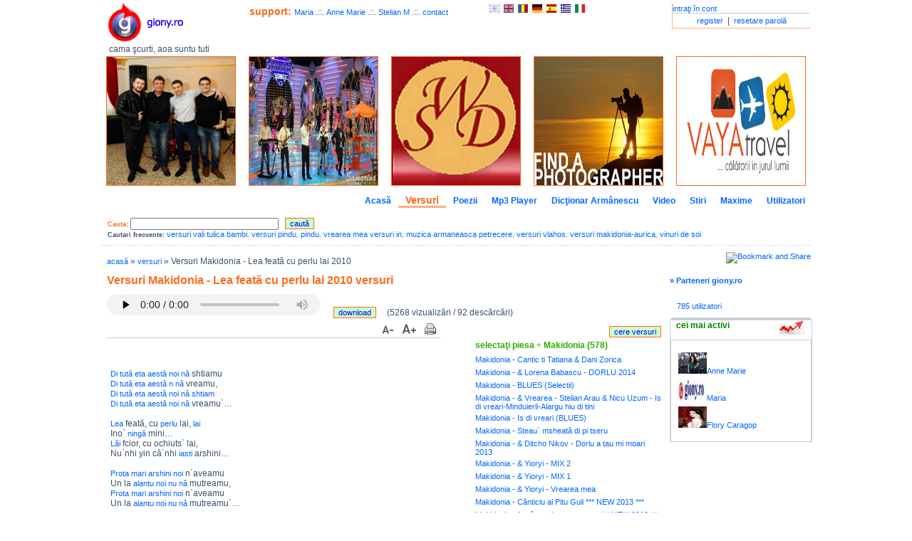

--- FILE ---
content_type: text/html; charset=UTF-8
request_url: https://giony.ro/versuri-p/versuri-makidonia---lea-feat--cu-perlu-lai-2010-/2153
body_size: 8729
content:
<!DOCTYPE html PUBLIC "-//W3C//DTD XHTML 1.0 Transitional//EN" "http://www.w3.org/TR/xhtml1/DTD/xhtml1-transitional.dtd"><html xmlns="http://www.w3.org/1999/xhtml">
<head>
    <title>Versuri Makidonia - Lea feată cu perlu lai 2010  .::. giony.ro</title>    <meta http-equiv="Content-Type" content="text/html;charset=utf-8" />
<meta name="description" content="Versuri Makidonia - Lea feată cu perlu lai 2010 ,ascultă şi downloadează muzică armâneascâ" />
<meta name="keywords" content="Versuri Makidonia - Lea feată cu perlu lai 2010 ,mp3 download,download muzică,muzică armâneascâ,ascultă muzică" />
<meta name="abstract" content="Versuri Makidonia - Lea feată cu perlu lai 2010 " />    <link href="https://giony.ro/style/style.css" media="all" rel="stylesheet" type="text/css" />        <script type="text/javascript" src="https://giony.ro/script/script.js"></script>
<script type="text/javascript" src="https://giony.ro/script/jquery.autocomplete.js"></script>
<script type="text/javascript" src="https://giony.ro/script/jquery_init.js"></script>    
<meta name="viewport" content="width=device-width, initial-scale=1.0, maximum-scale=1.0">

<meta name="Author" content="Ion Maliu, http://giony.ro" /> 
<meta http-equiv="Content-Language" content="ro" /> 
<meta name="revisit-after" content="15 days" /> 
<meta name="robots" content="index,follow" /> 
<meta name="rating" content="General" /> 
<meta name="verify-v1" content="tdIgHrdIL8SMV91Hn8MxFyTBcNp2rJTiL4WjeUG4HkA=" /> 
<meta name="distribution" content="Global" /> 
<meta name="copyright" content="(c) 2008-2019 Ion Maliu http://giony.ro" /> 
<link rel="shortcut icon" href="https://giony.ro/images/favicon.ico" type="image/x-icon" /> 
<link rel="icon" href="https://giony.ro/images/favicon.ico" type="image/x-icon" /> 
<link href="https://fonts.googleapis.com/icon?family=Material+Icons" rel="stylesheet">
<!--<link rel="stylesheet" type="text/css" href="https://www.oblio.eu/skins/css/bootstrap.min.css" media="all" />
<script type="text/javascript" src="https://www.oblio.eu/skins/js/bootstrap.js"></script>
-->
<!-- Load Facebook SDK for JavaScript -->
  <div id="fb-root"></div>
  <script>(function(d, s, id) {
    var js, fjs = d.getElementsByTagName(s)[0];
    if (d.getElementById(id)) return;
    js = d.createElement(s); js.id = id;
    js.src = "https://connect.facebook.net/en_US/sdk.js#xfbml=1&version=v3.0";
    fjs.parentNode.insertBefore(js, fjs);
  }(document, 'script', 'facebook-jssdk'));</script>

</head>
<body style="
">
<div id="wrapper">
<div> <div class="topFrame opac"><div class="topLeft"><a href="https://giony.ro/" target="_self" title="giony.ro logo" class="logo"><img src="https://giony.ro/images/logo.png" alt="giony.ro" title="giony.ro logo" style="margin-left: 10px;" /></a><div style="font-size: 12px;margin-left: 10px;clear:both;">cama şcurti, aoa suntu tuti</div><a onclick="window.print();" class="print"><b>print</b></a></div><div class="topRight"><div class="login"><a href="https://giony.ro/login" target="_self" title="intraţi în cont">intraţi în cont</a><div class="links"><a href="https://giony.ro/users/register" target="_self" title="register">register</a> | <a href="https://giony.ro/users/password-forget" target="_self" title="resetare parolă">resetare parolă</a></div></div><div class="login-mobile"><span class="material-icons icon-yellow">&#xE853;</span> <div class="dropdown username-menu"><ul class="dropdown-menu dropdown-menu-right"><li class="user-status">sdfsd</li></ul></div></div></div> <div class="topMiddle"><div><b style='font-size:14px;font-weight:bold;color:#F96B1D;'>support: </b><a href="https://giony.ro/user-p/maria--/23" target="_self">Maria  </a> .::. <a href="https://giony.ro/user-p/anne-marie--/79" target="_self">Anne Marie  </a> .::. <a href="https://giony.ro/user-p/stelian--m/14" target="_self">Stelian  M</a> .::. <a href="https://giony.ro/user-p/giony--/1" target="_self" title="contact">contact</a><span class="lang"><a href="https://giony.ro/language/ar" target="_self"><img src="https://giony.ro/images/ar.png" alt="ar" title="aromână" /></a><a href="https://giony.ro/language/en" target="_self"><img src="https://giony.ro/images/en.gif" alt="en" title="engleză" /></a><a href="https://giony.ro/language/ro" target="_self"><img src="https://giony.ro/images/ro.gif" alt="ro" title="română" /></a><a href="https://giony.ro/language/de" target="_self"><img src="https://giony.ro/images/de.jpg" alt="de" title="germană" /></a><a href="https://giony.ro/language/es" target="_self"><img src="https://giony.ro/images/es.jpg" alt="es" title="spaniolă" /></a><a href="https://giony.ro/language/gr" target="_self"><img src="https://giony.ro/images/gr.jpg" alt="gr" title="greacă" /></a><a href="https://giony.ro/language/it" target="_self"><img src="https://giony.ro/images/it.jpg" alt="it" title="italiană" /></a></span></div><div class="special_image"><br /><br /></div>
</div>
</div>
<div class="top_banners"><a href="https://giony.ro/pub/index/id/37" target="_blank" rel="nofollow"><img src="https://giony.ro/pub/pilistera/1.jpg" alt="Pilistera" title="Pilistera" width="180" height="180"  /></a><a href="https://giony.ro/pub/index/id/9" target="_blank" rel="nofollow"><img src="https://giony.ro/pub/samarina/samarina1.jpg" alt="samarina music" title="samarina music" width="180" height="180"  /></a><a href="https://giony.ro/pub/index/id/31" target="_blank" rel="nofollow"><img src="https://giony.ro/pub/swebdesign/download.png" alt="web design" title="web design" width="180" height="180"  /></a><a href="https://giony.ro/pub/index/id/34" target="_blank" rel="nofollow"><img src="https://giony.ro/pub/costa/1.jpg" alt="professional photographer" title="professional photographer" width="180" height="180"  /></a><a href="https://giony.ro/pub/index/id/32" target="_blank" ><img src="https://giony.ro/pub/vaya/vaya_1.png" alt="" title="" width="180" height="180"  /></a></div></div>
<div class="menu"><a href="https://giony.ro/index" class="inactiveTab" target="_self" title="Acasă">Acasă</a><a href="https://giony.ro/versuri" class="activeTab" target="_self" title="Versuri">Versuri</a><a href="https://giony.ro/poezii" class="inactiveTab" target="_self" title="Poezii">Poezii</a><a href="https://giony.ro/playlists" class="inactiveTab" target="_self" title="Mp3 Player">Mp3 Player</a><a href="https://giony.ro/dictionar" class="inactiveTab" target="_self" title="Dicţionar Armânescu">Dicţionar Armânescu</a><a href="https://giony.ro/video" class="inactiveTab" target="_self" title="Video">Video</a><a href="https://giony.ro/news" class="inactiveTab" target="_self" title="Stiri">Stiri</a><a href="https://giony.ro/maxime" class="inactiveTab" target="_self" title="Maxime">Maxime</a><a href="https://giony.ro/users" class="inactiveTab" target="_self" title="Utilizatori">Utilizatori</a></div>
<div class="quickNav opac"><form action="https://giony.ro/search" method="post"><span class="h1style">Cauta:</span> <input type="text" name="search" id="search" class="comm_t" maxlength="100" style="width:200px" /> &nbsp; <input type="submit" class="inputgr" value="caută" /></form><div class='freq_searches'><b>Cautari frecvente:</b>  <a href="https://giony.ro/search/index/search/versuri+vali+tulica+bambi" target="_self" title="versuri vali tulica bambi">versuri vali tulica bambi</a>, <a href="https://giony.ro/search/index/search/versuri+pindu" target="_self" title="versuri pindu">versuri pindu</a>, <a href="https://giony.ro/search/index/search/pindu" target="_self" title="pindu">pindu</a>, <a href="https://giony.ro/search/index/search/vrearea+mea+versuri+in" target="_self" title="vrearea mea versuri in">vrearea mea versuri in</a>, <a href="https://giony.ro/search/index/search/muzica+armaneasca+petrecere" target="_self" title="muzica armaneasca petrecere">muzica armaneasca petrecere</a>, <a href="https://giony.ro/search/index/search/versuri+vlahos" target="_self" title="versuri vlahos">versuri vlahos</a>, <a href="https://giony.ro/search/index/search/versuri+makidonia-aurica" target="_self" title="versuri makidonia-aurica">versuri makidonia-aurica</a>, <a href="https://giony.ro/vinuri-de-soi" target="_self" title="vinuri de soi">vinuri de soi</a></div></div>  <div class="content opac">
  <div class="left">
  <div class="padd20">
      <div class="breadcrumbs">
<a href="/">acasă</a> &raquo; <a href="/versuri">versuri</a> &raquo; Versuri Makidonia - Lea feată cu perlu lai 2010 </div>
  <h1>Versuri Makidonia - Lea feată cu perlu lai 2010  versuri <div class="fb-like" data-href="/versuri-p/versuri-makidonia---lea-feat--cu-perlu-lai-2010-/2153" data-layout="button_count" data-action="like" data-show-faces="false"></div></h1>
	<div class="lyrics">
<audio controls autoplay loop style='height:30px;'><source src="http://giony.go.ro:8081/gionyro_mp3s/12---lea-feata-cu-perlu-lai_373_versuri.mp3" type="audio/mpeg">
Your browser does not support the audio element.
</audio>
<span class='dw_and_views'><input type="button" onclick="location.href='https://giony.ro/increment/piesa/id/2153';" value="download" class="inputgr" />(5268 vizualizări / 92 descărcări)</span></div>
<div class="leftLyrics">
<div class="facility"><img src="https://giony.ro/images/font_smaller.gif" alt="micşorează font text" title="micşorează font text" onclick="changeFontSize('-2');" /><img src="https://giony.ro/images/font_larger.gif" alt="măreşte font text" title="măreşte font text" onclick="changeFontSize('2');" /><a href="/versuri-p/versuri-makidonia---lea-feat--cu-perlu-lai-2010-/2153/print" target="_blank" rel="nofollow"><img src="https://giony.ro/images/print.gif" alt="print" title="printează"/></a></div><div id="textFontSize">
   <div class="lyricsAr";
 style="width: 100%;"><br/><br/><a href="https://giony.ro/dictionar-p/di/6556">Di</a> <a href="https://giony.ro/dictionar-p/tut-/23782">tutâ</a> <a href="https://giony.ro/dictionar-p/eta/370">eta</a> <a href="https://giony.ro/dictionar-p/aest-/23925">aestâ</a> <a href="https://giony.ro/dictionar-p/noi/13003">noi</a> <a href="https://giony.ro/dictionar-p/n-/11628">nâ</a> shtiamu <br/><a href="https://giony.ro/dictionar-p/di/6556">Di</a> <a href="https://giony.ro/dictionar-p/tut-/23782">tutâ</a> <a href="https://giony.ro/dictionar-p/eta/370">eta</a> <a href="https://giony.ro/dictionar-p/aest-/23925">aestâ</a> <a href="https://giony.ro/dictionar-p/n/11627">n</a> <a href="https://giony.ro/dictionar-p/n-/11628">nâ</a> vreamu, <br/><a href="https://giony.ro/dictionar-p/di/6556">Di</a> <a href="https://giony.ro/dictionar-p/tut-/23782">tutâ</a> <a href="https://giony.ro/dictionar-p/eta/370">eta</a> <a href="https://giony.ro/dictionar-p/aest-/23925">aestâ</a> <a href="https://giony.ro/dictionar-p/noi/13003">noi</a> <a href="https://giony.ro/dictionar-p/n-/11628">nâ</a> <a href="https://giony.ro/dictionar-p/shtiam/23813">shtiam</a> <br/><a href="https://giony.ro/dictionar-p/di/6556">Di</a> <a href="https://giony.ro/dictionar-p/tut-/23782">tutâ</a> <a href="https://giony.ro/dictionar-p/eta/370">eta</a> <a href="https://giony.ro/dictionar-p/aest-/23925">aestâ</a> <a href="https://giony.ro/dictionar-p/noi/13003">noi</a> <a href="https://giony.ro/dictionar-p/n-/11628">nâ</a> vreamu`… <br/><br/><a href="https://giony.ro/dictionar-p/lea/11083">Lea</a> feată, cu <a href="https://giony.ro/dictionar-p/perlu/23777">perlu</a> lai, <a href="https://giony.ro/dictionar-p/lai/51">lai</a> <br/>Ino` <a href="https://giony.ro/dictionar-p/ning-/12652">ningâ</a> mini… <br/><a href="https://giony.ro/dictionar-p/l-i/51">Lăi</a> fcior, cu ochiuts` lai, <br/>Nu`nhi yin câ`nhi <a href="https://giony.ro/dictionar-p/iasti/23791">iasti</a> arshini… <br/><br/><a href="https://giony.ro/dictionar-p/prota/99">Prota</a> <a href="https://giony.ro/dictionar-p/mari/22435">mari</a> <a href="https://giony.ro/dictionar-p/arshini/371">arshini</a> <a href="https://giony.ro/dictionar-p/noi/13003">noi</a> n`aveamu <br/>Un la <a href="https://giony.ro/dictionar-p/alantu/1047">alantu</a> <a href="https://giony.ro/dictionar-p/noi/13003">noi</a> <a href="https://giony.ro/dictionar-p/nu/13227">nu</a> <a href="https://giony.ro/dictionar-p/n-/11628">nâ</a> mutreamu, <br/><a href="https://giony.ro/dictionar-p/prota/99">Prota</a> <a href="https://giony.ro/dictionar-p/mari/22435">mari</a> <a href="https://giony.ro/dictionar-p/arshini/371">arshini</a> <a href="https://giony.ro/dictionar-p/noi/13003">noi</a> n`aveamu <br/>Un la <a href="https://giony.ro/dictionar-p/alantu/1047">alantu</a> <a href="https://giony.ro/dictionar-p/noi/13003">noi</a> <a href="https://giony.ro/dictionar-p/nu/13227">nu</a> <a href="https://giony.ro/dictionar-p/n-/11628">nâ</a> mutreamu`… <br/><br/><a href="https://giony.ro/dictionar-p/lea/11083">Lea</a> feată, cu <a href="https://giony.ro/dictionar-p/perlu/23777">perlu</a> lai, <a href="https://giony.ro/dictionar-p/lai/51">lai</a> <br/>Ino` <a href="https://giony.ro/dictionar-p/ning-/12652">ningâ</a> mini… <br/><a href="https://giony.ro/dictionar-p/l-i/51">Lăi</a> fcior, cu ochiuts` lai, <br/>Nu`nhi yin câ`nhi <a href="https://giony.ro/dictionar-p/iasti/23791">iasti</a> arshini… <br/><br/>Mi ciudusescu d`iu <a href="https://giony.ro/dictionar-p/ai/968">ai</a> <a href="https://giony.ro/dictionar-p/ahtari/260">ahtari</a> nhiatâ, <br/>Ditu` armânami <a href="https://giony.ro/dictionar-p/tini/19174">tini</a> <a href="https://giony.ro/dictionar-p/hii/23773">hii</a> ma`msheatâ ! <br/>Mi ciudusescu d`iu <a href="https://giony.ro/dictionar-p/ai/968">ai</a> <a href="https://giony.ro/dictionar-p/ahtari/260">ahtari</a> nhiatâ, <br/>Ditu` armânami <a href="https://giony.ro/dictionar-p/tini/19174">tini</a> <a href="https://giony.ro/dictionar-p/hii/23773">hii</a> ma`msheatâ ! <br/><br/><a href="https://giony.ro/dictionar-p/lea/11083">Lea</a> feată, cu <a href="https://giony.ro/dictionar-p/perlu/23777">perlu</a> lai, <a href="https://giony.ro/dictionar-p/lai/51">lai</a> <br/>Ino` <a href="https://giony.ro/dictionar-p/ning-/12652">ningâ</a> mini… <br/><a href="https://giony.ro/dictionar-p/l-i/51">Lăi</a> fcior, cu ochiuts` lai, <br/>Nu`nhi yin câ`nhi <a href="https://giony.ro/dictionar-p/iasti/23791">iasti</a> arshini… <br/><br/><a href="https://giony.ro/dictionar-p/di/6556">Di</a> <a href="https://giony.ro/dictionar-p/tut-/23782">tutâ</a> <a href="https://giony.ro/dictionar-p/eta/370">eta</a> <a href="https://giony.ro/dictionar-p/aest-/23925">aestâ</a> <a href="https://giony.ro/dictionar-p/noi/13003">noi</a> <a href="https://giony.ro/dictionar-p/n-/11628">nâ</a> shtiamu <br/><a href="https://giony.ro/dictionar-p/di/6556">Di</a> <a href="https://giony.ro/dictionar-p/tut-/23782">tutâ</a> <a href="https://giony.ro/dictionar-p/eta/370">eta</a> <a href="https://giony.ro/dictionar-p/aest-/23925">aestâ</a> <a href="https://giony.ro/dictionar-p/n/11627">n</a> <a href="https://giony.ro/dictionar-p/n-/11628">nâ</a> vreamu, <br/><a href="https://giony.ro/dictionar-p/di/6556">Di</a> <a href="https://giony.ro/dictionar-p/tut-/23782">tutâ</a> <a href="https://giony.ro/dictionar-p/eta/370">eta</a> <a href="https://giony.ro/dictionar-p/aest-/23925">aestâ</a> <a href="https://giony.ro/dictionar-p/noi/13003">noi</a> <a href="https://giony.ro/dictionar-p/n-/11628">nâ</a> <a href="https://giony.ro/dictionar-p/shtiam/23813">shtiam</a> <br/><a href="https://giony.ro/dictionar-p/di/6556">Di</a> <a href="https://giony.ro/dictionar-p/tut-/23782">tutâ</a> <a href="https://giony.ro/dictionar-p/eta/370">eta</a> <a href="https://giony.ro/dictionar-p/aest-/23925">aestâ</a> <a href="https://giony.ro/dictionar-p/noi/13003">noi</a> <a href="https://giony.ro/dictionar-p/n-/11628">nâ</a> vreamu`… <br/><br/><a href="https://giony.ro/dictionar-p/lea/11083">Lea</a> feată, cu <a href="https://giony.ro/dictionar-p/perlu/23777">perlu</a> lai, <a href="https://giony.ro/dictionar-p/lai/51">lai</a> <br/>Ino` <a href="https://giony.ro/dictionar-p/ning-/12652">ningâ</a> mini… <br/><a href="https://giony.ro/dictionar-p/l-i/51">Lăi</a> fcior, cu ochiuts` lai, <br/>Nu`nhi yin câ`nhi <a href="https://giony.ro/dictionar-p/iasti/23791">iasti</a> arshini… <br/><br/></div></div>

<h3 style="clear: both;padding: 10px 10px;">zboarã ngrãpsiti di 
<a href="https://giony.ro/user-p/anne-marie--/79" target="_self">Anne Marie  </a> <a href="https://giony.ro/image/process/path/79_logo_7086185_makidonia-test.jpg" target="_self" title="79_logo_7086185_makidonia-test.jpg" rel="imagebox-bw"><img src="https://giony.ro/image/resize/path/79_logo_7086185_makidonia-test.jpg" alt="logo" /></a></h3><div class="dreapta">la 29 mai 2010 23:19:44</div><div class="tag"><b>Tags:</b>  <a href="https://giony.ro/search/index/search/costin+caraulani" target="_self" title="costin caraulani">costin caraulani</a>, <a href="https://giony.ro/search/index/search/makidonia" target="_self" title="makidonia">makidonia</a>, <a href="https://giony.ro/search/index/search/mp3+download" target="_self" title="mp3 download">mp3 download</a>, <a href="https://giony.ro/search/index/search/mp3+player" target="_self" title="mp3 player">mp3 player</a>, <a href="https://giony.ro/search/index/search/muzica+aromana" target="_self" title="muzica aromana">muzica aromana</a>, <a href="https://giony.ro/search/index/search/stelian+arau" target="_self" title="stelian arau">stelian arau</a>, <a href="https://giony.ro/search/index/search/stelian+cioc" target="_self" title="stelian cioc">stelian cioc</a>, <a href="https://giony.ro/search/index/search/versuri" target="_self" title="versuri">versuri</a></div><div> <p class="adsense"><script type="text/javascript"><!-- 
google_ad_client = "pub-6639865782781776";
/* 468x60, created 10/9/09 */
google_ad_slot = "8942686862";
google_ad_width = 468;
google_ad_height = 60;
//-->
</script>
<script type="text/javascript" src="https://pagead2.googlesyndication.com/pagead/show_ads.js">
</script>
</p> </div>
<h3>vă rog <a href="https://giony.ro/login">intraţi în cont</a> pentru a putea adăuga impresii</h3>
  <div><h2>Piese similare:</h2> <ul><li><a href="https://giony.ro/versuri-p/acropolys---feata-anvirinata/3179" target="_self" title="Versuri si Muzica Acropolys - Feata anvirinata">Acropolys - Feata anvirinata</a></li><li><a href="https://giony.ro/versuri-p/acropolys---feata-nica/3056" target="_self" title="Versuri si Muzica Acropolys - Feata nica">Acropolys - Feata nica</a></li><li><a href="https://giony.ro/versuri-p/acropolys---niu-dor-feata/3203" target="_self" title="Versuri si Muzica Acropolys - Niu dor feata">Acropolys - Niu dor feata</a></li><li><a href="https://giony.ro/versuri-p/acropolys---la-fantana-di-alunu---feata-imshata/3207" target="_self" title="Versuri si Muzica Acropolys - La fantana di alunu &amp; Feata imshata">Acropolys - La fantana di alunu &amp; Feata imshata</a></li><li><a href="https://giony.ro/versuri-p/agapis---a-lea-feat-/917" target="_self" title="Versuri si Muzica Agapis - A lea featã">Agapis - A lea featã</a></li><li><a href="https://giony.ro/versuri-p/agapis---du-nj-ti-feat--/813" target="_self" title="Versuri si Muzica Agapis - Du'nj'ti featã ">Agapis - Du'nj'ti featã </a></li><li><a href="https://giony.ro/versuri-p/agapis---hai--haidi-feata-mea/769" target="_self" title="Versuri si Muzica Agapis - Hai, haidi feata mea">Agapis - Hai, haidi feata mea</a></li><li><a href="https://giony.ro/versuri-p/agapis---dultsea-mea-feat--cu-perlu-laiu/804" target="_self" title="Versuri si Muzica Agapis - Dultsea mea featã cu perlu laiu">Agapis - Dultsea mea featã cu perlu laiu</a></li><li><a href="https://giony.ro/versuri-p/agapis---haidi-feat-/824" target="_self" title="Versuri si Muzica Agapis - Haidi featã">Agapis - Haidi featã</a></li><li><a href="https://giony.ro/versuri-p/agapis---feat--musheat-/919" target="_self" title="Versuri si Muzica Agapis - Featã musheatã">Agapis - Featã musheatã</a></li><li><a href="https://giony.ro/versuri-p/agapis---dusi-feata-la-p-duri/1634" target="_self" title="Versuri si Muzica Agapis - Dusi feata la pãduri">Agapis - Dusi feata la pãduri</a></li><li><a href="https://giony.ro/versuri-p/all-stars---iu-iarai-feat--p-n--tora/1678" target="_self" title="Versuri si Muzica All Stars - Iu iarai feată pân` tora">All Stars - Iu iarai feată pân` tora</a></li><li><a href="https://giony.ro/versuri-p/all-stars---tini-feat---tini-nhic-dzanc-/1739" target="_self" title="Versuri si Muzica All Stars - Tini feată, tini nhicâdzancă">All Stars - Tini feată, tini nhicâdzancă</a></li><li><a href="https://giony.ro/versuri-p/all-stars---aruc-ti-tu-brats-li-a-meali---feat--msheat---/2010" target="_self" title="Versuri si Muzica All Stars - Arucâti tu bratsâli a meali &amp; feată`msheată  ">All Stars - Arucâti tu bratsâli a meali &amp; feată`msheată  </a></li><li><a href="https://giony.ro/versuri-p/amintas---primveara-tritea-lea-feata/2751" target="_self" title="Versuri si Muzica Amintas - Primveara tritea lea feata">Amintas - Primveara tritea lea feata</a></li><li><a href="https://giony.ro/versuri-p/amintas---inu-feata-tini/2812" target="_self" title="Versuri si Muzica Amintas - Inu feata tini">Amintas - Inu feata tini</a></li><li><a href="https://giony.ro/versuri-p/armaname-group---lea-feat--cu-ocljiu-laiu/873" target="_self" title="Versuri si Muzica Armaname Group - Lea featã cu ocljiu laiu">Armaname Group - Lea featã cu ocljiu laiu</a></li><li><a href="https://giony.ro/versuri-p/armaname-group---feata-atsea-mi-va/122" target="_self" title="Versuri si Muzica Armaname Group - Feata atsea mi va">Armaname Group - Feata atsea mi va</a></li><li><a href="https://giony.ro/versuri-p/armaname-group---tsi-dz-tseai-lea-feat-/749" target="_self" title="Versuri si Muzica Armaname Group - Tsi dzãtseai lea featã">Armaname Group - Tsi dzãtseai lea featã</a></li><li><a href="https://giony.ro/versuri-p/armaname-group---gioaca-lea-feata-tu-uboru/2698" target="_self" title="Versuri si Muzica Armaname Group - Gioaca lea feata tu uboru">Armaname Group - Gioaca lea feata tu uboru</a></li></ul></div><div style="clear:both">
<h2>Cautari similare</h2>
<div style='float: left;width: 48%;padding-right:5px;'><a href="https://giony.ro/search/index/search/versuri+vali+tulica+bambi" target="_self" title="versuri vali tulica bambi">versuri vali tulica bambi</a></div><div style='float: left;width: 48%;padding-right:5px;'><a href="https://giony.ro/search/index/search/versuri+pindu" target="_self" title="versuri pindu">versuri pindu</a></div><div style='float: left;width: 48%;padding-right:5px;'><a href="https://giony.ro/search/index/search/vrearea+mea+versuri+in" target="_self" title="vrearea mea versuri in">vrearea mea versuri in</a></div><div style='float: left;width: 48%;padding-right:5px;'><a href="https://giony.ro/search/index/search/versuri+vlahos" target="_self" title="versuri vlahos">versuri vlahos</a></div><div style='float: left;width: 48%;padding-right:5px;'><a href="https://giony.ro/search/index/search/versuri+makidonia-aurica" target="_self" title="versuri makidonia-aurica">versuri makidonia-aurica</a></div><div style='float: left;width: 48%;padding-right:5px;'><a href="https://giony.ro/search/index/search/versuri+lupci" target="_self" title="versuri lupci">versuri lupci</a></div><div style='float: left;width: 48%;padding-right:5px;'><a href="https://giony.ro/search/index/search/pindu+traducere+versuri+in" target="_self" title="pindu traducere versuri in">pindu traducere versuri in</a></div><div style='float: left;width: 48%;padding-right:5px;'><a href="https://giony.ro/search/index/search/traducere+versuri+makidonia" target="_self" title="traducere versuri makidonia">traducere versuri makidonia</a></div><div style='float: left;width: 48%;padding-right:5px;'><a href="https://giony.ro/search/index/search/cauta+versuri" target="_self" title="cauta versuri">cauta versuri</a></div><div style='float: left;width: 48%;padding-right:5px;'><a href="https://giony.ro/search/index/search/versuri+traduse" target="_self" title="versuri traduse">versuri traduse</a></div></div> <div class="statistics">
  <div><b>total:</b> 2989</div>
  <div><b>users:</b> 
      <a href="https://giony.ro/user-p/anne-marie--/79" target="_self" title="Anne Marie  ">Anne Marie  (1223)</a>, <a href="https://giony.ro/user-p/maria--/23" target="_self" title="Maria  ">Maria  (879)</a>, <a href="https://giony.ro/user-p/c--styla/314" target="_self" title="C  sTyLa">C  sTyLa(223)</a>, <a href="https://giony.ro/user-p/giony--/1" target="_self" title="giony  ">giony  (95)</a>, <a href="https://giony.ro/user-p/flory--caragop/141" target="_self" title="Flory  Caragop">Flory  Caragop(94)</a>, <a href="https://giony.ro/user-p/damy--levendi/18" target="_self" title="damy  levendi">damy  levendi(85)</a>, <a href="https://giony.ro/user-p/geoga--rafte/120" target="_self" title="Geoga  Rafte">Geoga  Rafte(80)</a>  </div>
</div><div> <p class="adsense"><script type="text/javascript"><!-- 
google_ad_client = "pub-6639865782781776";
/* 468x60, created 10/9/09 */
google_ad_slot = "8942686862";
google_ad_width = 468;
google_ad_height = 60;
//-->
</script>
<script type="text/javascript" src="https://pagead2.googlesyndication.com/pagead/show_ads.js">
</script>
</p> </div>
</div>
<div class="rightLyrics">
<div class="dreapta"><input type="button" onclick="location.href='https://giony.ro/feedback/versuri'" value="cere versuri" class="inputgr" /></div><div class="ul_list"><span>selectaţi piesa &divide; Makidonia (578)</span><ul><li><a href="https://giony.ro/versuri-p/makidonia---cantic-ti-tatiana---dani-zorica-/3276" target="_self" title="Makidonia - Cantic ti Tatiana &amp; Dani Zorica ">Makidonia - Cantic ti Tatiana &amp; Dani Zorica </a></li><li><a href="https://giony.ro/versuri-p/makidonia-----lorena-babascu---dorlu-2014/3259" target="_self" title="Makidonia - &amp; Lorena Babascu - DORLU 2014">Makidonia - &amp; Lorena Babascu - DORLU 2014</a></li><li><a href="https://giony.ro/versuri-p/makidonia---blues-(selectii)/3257" target="_self" title="Makidonia - BLUES (Selectii)">Makidonia - BLUES (Selectii)</a></li><li><a href="https://giony.ro/versuri-p/makidonia-----vrearea---stelian-arau---nicu-uzum---is-di-vreari-minduierli-alargu-hiu-di-tini/3232" target="_self" title="Makidonia - &amp; Vrearea - Stelian Arau &amp; Nicu Uzum - Is di vreari-Minduierli-Alargu hiu di tini">Makidonia - &amp; Vrearea - Stelian Arau &amp; Nicu Uzum - Is di vreari-Minduierli-Alargu hiu di tini</a></li><li><a href="https://giony.ro/versuri-p/makidonia---is-di-vreari-(blues)/3230" target="_self" title="Makidonia - Is di vreari (BLUES)">Makidonia - Is di vreari (BLUES)</a></li><li><a href="https://giony.ro/versuri-p/makidonia---steau--msheat--di-pi-tseru-/3228" target="_self" title="Makidonia - Steau` msheatâ di pi tseru ">Makidonia - Steau` msheatâ di pi tseru </a></li><li><a href="https://giony.ro/versuri-p/makidonia-----ditcho-nikov---dorlu-a-tau-mi-moari-2013/3222" target="_self" title="Makidonia - &amp; Ditcho Nikov - Dorlu a tau mi moari 2013">Makidonia - &amp; Ditcho Nikov - Dorlu a tau mi moari 2013</a></li><li><a href="https://giony.ro/versuri-p/makidonia-----yioryi---mix-2/3196" target="_self" title="Makidonia - &amp; Yioryi - MIX 2">Makidonia - &amp; Yioryi - MIX 2</a></li><li><a href="https://giony.ro/versuri-p/makidonia-----yioryi---mix-1-/3195" target="_self" title="Makidonia - &amp; Yioryi - MIX 1 ">Makidonia - &amp; Yioryi - MIX 1 </a></li><li><a href="https://giony.ro/versuri-p/makidonia-----yioryi---vrearea-mea-/3188" target="_self" title="Makidonia - &amp; Yioryi - Vrearea mea ">Makidonia - &amp; Yioryi - Vrearea mea </a></li><li><a href="https://giony.ro/versuri-p/makidonia---c-nticlu-al-pitu-guli-***-new-2013-***/3176" target="_self" title="Makidonia - Cânticlu al Pitu Guli *** NEW 2013 ***">Makidonia - Cânticlu al Pitu Guli *** NEW 2013 ***</a></li><li><a href="https://giony.ro/versuri-p/makidonia---ang-tanu-lea-vruta-mea-***-new-2012-***/3171" target="_self" title="Makidonia - Angâtanu lea vruta mea *** NEW 2012 ***">Makidonia - Angâtanu lea vruta mea *** NEW 2012 ***</a></li><li><a href="https://giony.ro/versuri-p/makidonia-----lupci---un-gioni-musheat-musheat-/3137" target="_self" title="Makidonia - &amp; Lupci - Un gioni musheat musheat ">Makidonia - &amp; Lupci - Un gioni musheat musheat </a></li><li><a href="https://giony.ro/versuri-p/makidonia-----lupci---cantic-ti-elena-sh-mihai-/3136" target="_self" title="Makidonia - &amp; Lupci - Cantic ti Elena sh-Mihai ">Makidonia - &amp; Lupci - Cantic ti Elena sh-Mihai </a></li><li><a href="https://giony.ro/versuri-p/makidonia---te-a-tept-s--vii-(blues)/3132" target="_self" title="Makidonia - Te-aştept să vii (BLUES)">Makidonia - Te-aştept să vii (BLUES)</a></li><li><a href="https://giony.ro/versuri-p/makidonia---colage-7-/3112" target="_self" title="Makidonia - Colage 7 ">Makidonia - Colage 7 </a></li><li><a href="https://giony.ro/versuri-p/makidonia---c-nticlu-a-c-l-geadzanjilor-/3100" target="_self" title="Makidonia - Cânticlu a Câlâgeadzanjilor ">Makidonia - Cânticlu a Câlâgeadzanjilor </a></li><li><a href="https://giony.ro/versuri-p/makidonia---vanghelitza-mea/3099" target="_self" title="Makidonia - Vanghelitza mea">Makidonia - Vanghelitza mea</a></li><li><a href="https://giony.ro/versuri-p/makidonia-----hrista-lupci---a-lea-feat-/3094" target="_self" title="Makidonia - &amp; Hrista Lupci - A lea feată">Makidonia - &amp; Hrista Lupci - A lea feată</a></li><li><a href="https://giony.ro/versuri-p/makidonia-----hrista-lupci---nu-nhi-mi-acats--somnul-/3093" target="_self" title="Makidonia - &amp; Hrista Lupci - Nu`nhi mi`acatsâ somnul ">Makidonia - &amp; Hrista Lupci - Nu`nhi mi`acatsâ somnul </a></li></ul><a href="https://giony.ro/versuri-a/muzica-makidonia/9/1" target="_self">vezi toate (578)</a></div><br/>   <div class="ul_list"><span>vă rog selectaţi artistul</span> 
   <ul>
   <li><a href="https://giony.ro/versuri-a/muzica-acropolys/142/1" target="_self" title="Versuri Acropolys">Versuri Acropolys</a></li><li><a href="https://giony.ro/versuri-a/muzica-agapis/14/1" target="_self" title="Versuri Agapis">Versuri Agapis</a></li><li><a href="https://giony.ro/versuri-a/muzica-all-stars/32/1" target="_self" title="Versuri All Stars">Versuri All Stars</a></li><li><a href="https://giony.ro/versuri-a/muzica-amintas/138/1" target="_self" title="Versuri Amintas">Versuri Amintas</a></li><li><a href="https://giony.ro/versuri-a/muzica-apostalia---parashos/27/1" target="_self" title="Versuri Apostalia &amp; Parashos">Versuri Apostalia &amp; Parashos</a></li><li><a href="https://giony.ro/versuri-a/muzica-armaname-group/26/1" target="_self" title="Versuri Armaname Group">Versuri Armaname Group</a></li><li><a href="https://giony.ro/versuri-a/muzica-aurelia-caranicu---ianula-gheorghe/46/1" target="_self" title="Versuri Aurelia Caranicu &amp; Ianula Gheorghe">Versuri Aurelia Caranicu &amp; Ianula Gheorghe</a></li><li><a href="https://giony.ro/versuri-a/muzica-aynodekam/144/1" target="_self" title="Versuri Aynodekam">Versuri Aynodekam</a></li><li><a href="https://giony.ro/versuri-a/muzica-boatzea-al-gana/54/1" target="_self" title="Versuri Boatzea Al Gana">Versuri Boatzea Al Gana</a></li><li><a href="https://giony.ro/versuri-a/muzica-bogdan-lascu/28/1" target="_self" title="Versuri Bogdan Lascu">Versuri Bogdan Lascu</a></li><li><a href="https://giony.ro/versuri-a/muzica-constantin-belimace/77/1" target="_self" title="Versuri Constantin Belimace">Versuri Constantin Belimace</a></li><li><a href="https://giony.ro/versuri-a/muzica-costa-daileanu/59/1" target="_self" title="Versuri Costa Daileanu">Versuri Costa Daileanu</a></li><li><a href="https://giony.ro/versuri-a/muzica-costa-daileanu---aleclu/70/1" target="_self" title="Versuri Costa Daileanu &amp; Aleclu">Versuri Costa Daileanu &amp; Aleclu</a></li><li><a href="https://giony.ro/versuri-a/muzica-costa-mina/136/1" target="_self" title="Versuri Costa Mina">Versuri Costa Mina</a></li><li><a href="https://giony.ro/versuri-a/muzica-costin-caraulani/69/1" target="_self" title="Versuri Costin Caraulani">Versuri Costin Caraulani</a></li><li><a href="https://giony.ro/versuri-a/muzica-cristian-ionescu-/125/1" target="_self" title="Versuri Cristian Ionescu ">Versuri Cristian Ionescu </a></li><li><a href="https://giony.ro/versuri-a/muzica-diana-bisinicu-/128/1" target="_self" title="Versuri Diana Bisinicu ">Versuri Diana Bisinicu </a></li><li><a href="https://giony.ro/versuri-a/muzica-dinca-custara/74/1" target="_self" title="Versuri Dinca Custara">Versuri Dinca Custara</a></li><li><a href="https://giony.ro/versuri-a/muzica-elena-gheorghe/20/1" target="_self" title="Versuri Elena Gheorghe">Versuri Elena Gheorghe</a></li><li><a href="https://giony.ro/versuri-a/muzica-elena-gheorghe---gica-coada/29/1" target="_self" title="Versuri Elena Gheorghe &amp; Gica Coada">Versuri Elena Gheorghe &amp; Gica Coada</a></li><li><a href="https://giony.ro/versuri-a/muzica-elena-gheorghe---steaua-di-vreari/117/1" target="_self" title="Versuri Elena Gheorghe &amp; Steaua Di Vreari">Versuri Elena Gheorghe &amp; Steaua Di Vreari</a></li><li><a href="https://giony.ro/versuri-a/muzica-florentina-costea/23/1" target="_self" title="Versuri Florentina Costea">Versuri Florentina Costea</a></li><li><a href="https://giony.ro/versuri-a/muzica-flori-caragop/66/1" target="_self" title="Versuri Flori Caragop">Versuri Flori Caragop</a></li><li><a href="https://giony.ro/versuri-a/muzica-george-murnu/78/1" target="_self" title="Versuri George Murnu">Versuri George Murnu</a></li><li><a href="https://giony.ro/versuri-a/muzica-gica-coada/19/1" target="_self" title="Versuri Gica Coada">Versuri Gica Coada</a></li><li><a href="https://giony.ro/versuri-a/muzica-gica-godi/18/1" target="_self" title="Versuri Gica Godi">Versuri Gica Godi</a></li><li><a href="https://giony.ro/versuri-a/muzica-gigi-ciobanica/16/1" target="_self" title="Versuri Gigi Ciobanica">Versuri Gigi Ciobanica</a></li><li><a href="https://giony.ro/versuri-a/muzica-gigi-sima/44/1" target="_self" title="Versuri Gigi Sima">Versuri Gigi Sima</a></li><li><a href="https://giony.ro/versuri-a/muzica-grai-armanesc/67/1" target="_self" title="Versuri Grai Armanesc">Versuri Grai Armanesc</a></li><li><a href="https://giony.ro/versuri-a/muzica-graiu-armanescu/141/1" target="_self" title="Versuri Graiu Armanescu">Versuri Graiu Armanescu</a></li><li><a href="https://giony.ro/versuri-a/muzica-gramoste/108/1" target="_self" title="Versuri Gramoste">Versuri Gramoste</a></li><li><a href="https://giony.ro/versuri-a/muzica-gramostea/13/1" target="_self" title="Versuri Gramostea">Versuri Gramostea</a></li><li><a href="https://giony.ro/versuri-a/muzica-graylu/124/1" target="_self" title="Versuri Graylu">Versuri Graylu</a></li><li><a href="https://giony.ro/versuri-a/muzica-iancu-bacula---sorin-lupci-/34/1" target="_self" title="Versuri Iancu Bacula &amp; Sorin Lupci ">Versuri Iancu Bacula &amp; Sorin Lupci </a></li><li><a href="https://giony.ro/versuri-a/muzica-ianina/62/1" target="_self" title="Versuri Ianina">Versuri Ianina</a></li><li><a href="https://giony.ro/versuri-a/muzica-ianula-gheorghe/24/1" target="_self" title="Versuri Ianula Gheorghe">Versuri Ianula Gheorghe</a></li><li><a href="https://giony.ro/versuri-a/muzica-ionut-bacale/15/1" target="_self" title="Versuri Ionut Bacale">Versuri Ionut Bacale</a></li><li><a href="https://giony.ro/versuri-a/muzica-ioryi/3/1" target="_self" title="Versuri Ioryi">Versuri Ioryi</a></li><li><a href="https://giony.ro/versuri-a/muzica-ioti-mela/119/1" target="_self" title="Versuri Ioti Mela">Versuri Ioti Mela</a></li><li><a href="https://giony.ro/versuri-a/muzica-kavalla/2/1" target="_self" title="Versuri Kavalla">Versuri Kavalla</a></li><li><a href="https://giony.ro/versuri-a/muzica-kavalla---lupci/57/1" target="_self" title="Versuri Kavalla &amp; Lupci">Versuri Kavalla &amp; Lupci</a></li><li><a href="https://giony.ro/versuri-a/muzica-liva/145/1" target="_self" title="Versuri Liva">Versuri Liva</a></li><li><a href="https://giony.ro/versuri-a/muzica-loredana-groza---gica-godi/49/1" target="_self" title="Versuri Loredana Groza &amp; Gica Godi">Versuri Loredana Groza &amp; Gica Godi</a></li><li><a href="https://giony.ro/versuri-a/muzica-lupci/5/1" target="_self" title="Versuri Lupci">Versuri Lupci</a></li><li><a href="https://giony.ro/versuri-a/muzica-makedonya-group/48/1" target="_self" title="Versuri Makedonya Group">Versuri Makedonya Group</a></li><li><a href="https://giony.ro/versuri-a/muzica-makidonia/9/1" target="_self" title="Versuri Makidonia">Versuri Makidonia</a></li><li><a href="https://giony.ro/versuri-a/muzica-makidonia---diana-bisinicu/11/1" target="_self" title="Versuri Makidonia &amp; Diana Bisinicu">Versuri Makidonia &amp; Diana Bisinicu</a></li><li><a href="https://giony.ro/versuri-a/muzica-makidonia---kavalla-/118/1" target="_self" title="Versuri Makidonia &amp; Kavalla ">Versuri Makidonia &amp; Kavalla </a></li><li><a href="https://giony.ro/versuri-a/muzica-makidonia---pindu-/41/1" target="_self" title="Versuri Makidonia &amp; Pindu ">Versuri Makidonia &amp; Pindu </a></li><li><a href="https://giony.ro/versuri-a/muzica-marcu-beza/81/1" target="_self" title="Versuri Marcu Beza">Versuri Marcu Beza</a></li><li><a href="https://giony.ro/versuri-a/muzica-maria-galangi/47/1" target="_self" title="Versuri Maria Galangi">Versuri Maria Galangi</a></li><li><a href="https://giony.ro/versuri-a/muzica-matilda-caragiu-mario-eanu/72/1" target="_self" title="Versuri Matilda Caragiu Marioţeanu">Versuri Matilda Caragiu Marioţeanu</a></li><li><a href="https://giony.ro/versuri-a/muzica-mihali-prefti/6/1" target="_self" title="Versuri Mihali Prefti">Versuri Mihali Prefti</a></li><li><a href="https://giony.ro/versuri-a/muzica-nelu-peanci/143/1" target="_self" title="Versuri Nelu Peanci">Versuri Nelu Peanci</a></li><li><a href="https://giony.ro/versuri-a/muzica-nicu-alifantis/75/1" target="_self" title="Versuri Nicu Alifantis">Versuri Nicu Alifantis</a></li><li><a href="https://giony.ro/versuri-a/muzica-nicu-grameni/52/1" target="_self" title="Versuri Nicu Grameni">Versuri Nicu Grameni</a></li><li><a href="https://giony.ro/versuri-a/muzica-nicu-uzum/56/1" target="_self" title="Versuri Nicu Uzum">Versuri Nicu Uzum</a></li><li><a href="https://giony.ro/versuri-a/muzica-nicu-zelca/8/1" target="_self" title="Versuri Nicu Zelca">Versuri Nicu Zelca</a></li><li><a href="https://giony.ro/versuri-a/muzica-nushi-tulliu/79/1" target="_self" title="Versuri Nushi Tulliu">Versuri Nushi Tulliu</a></li><li><a href="https://giony.ro/versuri-a/muzica-papu-dincuta/101/1" target="_self" title="Versuri Papu&amp;Dincuta">Versuri Papu&amp;Dincuta</a></li><li><a href="https://giony.ro/versuri-a/muzica-pero-tsatsa/146/1" target="_self" title="Versuri Pero Tsatsa">Versuri Pero Tsatsa</a></li><li><a href="https://giony.ro/versuri-a/muzica-pindu/1/1" target="_self" title="Versuri Pindu">Versuri Pindu</a></li><li><a href="https://giony.ro/versuri-a/muzica-pindu---cornelia-rednic/17/1" target="_self" title="Versuri Pindu &amp; Cornelia Rednic">Versuri Pindu &amp; Cornelia Rednic</a></li><li><a href="https://giony.ro/versuri-a/muzica-pindu---grailu-al-gana/53/1" target="_self" title="Versuri Pindu &amp; Grailu Al Gana">Versuri Pindu &amp; Grailu Al Gana</a></li><li><a href="https://giony.ro/versuri-a/muzica-pindu---kavalla/43/1" target="_self" title="Versuri Pindu &amp; Kavalla">Versuri Pindu &amp; Kavalla</a></li><li><a href="https://giony.ro/versuri-a/muzica-pindu---lupci/40/1" target="_self" title="Versuri Pindu &amp; Lupci">Versuri Pindu &amp; Lupci</a></li><li><a href="https://giony.ro/versuri-a/muzica-samarina/7/1" target="_self" title="Versuri Samarina">Versuri Samarina</a></li><li><a href="https://giony.ro/versuri-a/muzica-shopatlu/107/1" target="_self" title="Versuri Shopatlu">Versuri Shopatlu</a></li><li><a href="https://giony.ro/versuri-a/muzica-shopatlu---andra/58/1" target="_self" title="Versuri Shopatlu &amp; Andra">Versuri Shopatlu &amp; Andra</a></li><li><a href="https://giony.ro/versuri-a/muzica-sima---ioryi/51/1" target="_self" title="Versuri Sima &amp; Ioryi">Versuri Sima &amp; Ioryi</a></li><li><a href="https://giony.ro/versuri-a/muzica-sirma-granzulea/4/1" target="_self" title="Versuri Sirma Granzulea">Versuri Sirma Granzulea</a></li><li><a href="https://giony.ro/versuri-a/muzica-sirma-guci/139/1" target="_self" title="Versuri Sirma Guci">Versuri Sirma Guci</a></li><li><a href="https://giony.ro/versuri-a/muzica-sorin-lupci-/36/1" target="_self" title="Versuri Sorin Lupci ">Versuri Sorin Lupci </a></li><li><a href="https://giony.ro/versuri-a/muzica-steaua-di-vreari/33/1" target="_self" title="Versuri Steaua Di Vreari">Versuri Steaua Di Vreari</a></li><li><a href="https://giony.ro/versuri-a/muzica-steaua-di-vreari---teodora-calagiu/21/1" target="_self" title="Versuri Steaua Di Vreari &amp; Teodora Calagiu">Versuri Steaua Di Vreari &amp; Teodora Calagiu</a></li><li><a href="https://giony.ro/versuri-a/muzica-stelian-arau/39/1" target="_self" title="Versuri Stelian Arau">Versuri Stelian Arau</a></li><li><a href="https://giony.ro/versuri-a/muzica-stelian-cioc/37/1" target="_self" title="Versuri Stelian Cioc">Versuri Stelian Cioc</a></li><li><a href="https://giony.ro/versuri-a/muzica-stelu-enache/61/1" target="_self" title="Versuri Stelu Enache">Versuri Stelu Enache</a></li><li><a href="https://giony.ro/versuri-a/muzica-teo-fudulea/68/1" target="_self" title="Versuri Teo Fudulea">Versuri Teo Fudulea</a></li><li><a href="https://giony.ro/versuri-a/muzica-teodora-calagiu/22/1" target="_self" title="Versuri Teodora Calagiu">Versuri Teodora Calagiu</a></li><li><a href="https://giony.ro/versuri-a/muzica-toma-caragiu/65/1" target="_self" title="Versuri Toma Caragiu">Versuri Toma Caragiu</a></li><li><a href="https://giony.ro/versuri-a/muzica-tomi-caramitru/50/1" target="_self" title="Versuri Tomi Caramitru">Versuri Tomi Caramitru</a></li><li><a href="https://giony.ro/versuri-a/muzica-tomi-caramitru---alecu/38/1" target="_self" title="Versuri Tomi Caramitru &amp; Alecu">Versuri Tomi Caramitru &amp; Alecu</a></li><li><a href="https://giony.ro/versuri-a/muzica-tomi-caramitru---ianula-gheorghe/12/1" target="_self" title="Versuri Tomi Caramitru &amp; Ianula Gheorghe">Versuri Tomi Caramitru &amp; Ianula Gheorghe</a></li><li><a href="https://giony.ro/versuri-a/muzica-vali-tulica---bambi---gino-ceara/64/1" target="_self" title="Versuri Vali Tulica &amp; Bambi &amp; Gino Ceara">Versuri Vali Tulica &amp; Bambi &amp; Gino Ceara</a></li><li><a href="https://giony.ro/versuri-a/muzica-vanghele-gogu/45/1" target="_self" title="Versuri Vanghele Gogu">Versuri Vanghele Gogu</a></li><li><a href="https://giony.ro/versuri-a/muzica-vlahos/25/1" target="_self" title="Versuri Vlahos">Versuri Vlahos</a></li><li><a href="https://giony.ro/versuri-a/muzica-vrearea/135/1" target="_self" title="Versuri Vrearea">Versuri Vrearea</a></li><li><a href="https://giony.ro/versuri-a/muzica-vrearea-armaneasca/73/1" target="_self" title="Versuri Vrearea Armaneasca">Versuri Vrearea Armaneasca</a></li><li><a href="https://giony.ro/versuri-a/muzica-yioryi---teodora-calagiu/10/1" target="_self" title="Versuri Yioryi &amp; Teodora Calagiu">Versuri Yioryi &amp; Teodora Calagiu</a></li><li><a href="https://giony.ro/versuri-a/muzica-zicu-araia/82/1" target="_self" title="Versuri Zicu Araia">Versuri Zicu Araia</a></li>   </ul>
   </div>

</div>
  </div>
  </div>
  <div class="right">
  <div class="dreapta"><!-- AddThis Button BEGIN --><a class="addthis_button" href="http://www.addthis.com/bookmark.php?v=250&amp;pub=giony"><img src="http://s7.addthis.com/static/btn/v2/lg-share-en.gif" width="125" height="16" alt="Bookmark and Share" style="border:0"/></a><script type="text/javascript" src="http://s7.addthis.com/js/250/addthis_widget.js#pub=giony"></script><!-- AddThis Button END --></div>
<br>
<a href='https://giony.ro/parteneri' style='font-weight:bold;'>&raquo; Parteneri giony.ro</a><br/>
<br/>
<div class="padd20"><a href="https://giony.ro/users">785 utilizatori</a></div>
<div class="gtab"><div class="gltop"><div class="grtop"><div class="gmtop"></div></div></div><div class="gtopText"><div class="gttleft"> &nbsp; cei mai activi</div><div class="gttright"><img src="https://giony.ro/images/most_active.jpg" alt="gt" /></div></div><div class="gcontent"><ul><li><a href="https://giony.ro/user-p/anne-marie--/79" target="_self"><img src="https://giony.ro/image/resize/path/79_avatar_4052042_1-1.jpg/w/40/h/30" alt="avatar" /></a><a href="https://giony.ro/user-p/anne-marie--/79" target="_self">Anne Marie  </a></li><li><a href="https://giony.ro/user-p/maria--/23" target="_self"><img src="https://giony.ro/image/resize/path//w/40/h/30" alt="avatar" /></a><a href="https://giony.ro/user-p/maria--/23" target="_self">Maria  </a></li><li><a href="https://giony.ro/user-p/flory--caragop/141" target="_self"><img src="https://giony.ro/image/resize/path/141_avatar_6534166_pic11.jpg/w/40/h/30" alt="avatar" /></a><a href="https://giony.ro/user-p/flory--caragop/141" target="_self">Flory  Caragop</a></li></ul></div></div>  </div>
  </div>

<div class="spatiu"></div>
<div class="bottom opac">
<div>2026 &copy; giony | <a href="https://giony.ro/termeni-de-utilizare" target="_self" title="termeni de utilizare">termeni de utilizare</a>	     </div>
	     <div>
	     <a href="https://giony.ro/vinuri" target="_self" title="vin">vin</a> | <a href="https://giony.ro/citate" target="_self" title="citate celebre">citate celebre</a> | <a href="https://giony.ro/feedback" target="_self" title="feedback">feedback</a> | <a href="https://giony.ro/feeds" target="_self" title="rss feed">rss feed</a> | <a href="https://giony.ro/user-p/giony--/1" target="_self" title="contact">contact</a>	     </div>
	     
</div>  


<script type="text/javascript">
var gaJsHost = (("https:" == document.location.protocol) ? "https://ssl." : "http://www.");
document.write(unescape("%3Cscript src='" + gaJsHost + "google-analytics.com/ga.js' type='text/javascript'%3E%3C/script%3E"));
</script>
<script type="text/javascript">
try {
var pageTracker = _gat._getTracker("UA-10669569-1");
pageTracker._trackPageview();
} catch(err) {}</script>
</div>
</body>
</html>

--- FILE ---
content_type: text/html; charset=UTF-8
request_url: https://giony.ro/image/resize/path/79_logo_7086185_makidonia-test.jpg
body_size: 2214
content:
���� JFIF      �� >CREATOR: gd-jpeg v1.0 (using IJG JPEG v62), default quality
�� C 		
 $.' ",#(7),01444'9=82<.342�� C			2!!22222222222222222222222222222222222222222222222222��  ( n" ��           	
�� �   } !1AQa"q2���#B��R��$3br�	
%&'()*456789:CDEFGHIJSTUVWXYZcdefghijstuvwxyz���������������������������������������������������������������������������        	
�� �  w !1AQaq"2�B����	#3R�br�
$4�%�&'()*56789:CDEFGHIJSTUVWXYZcdefghijstuvwxyz��������������������������������������������������������������������������   ? �-GU�{�,)��H�7��A펤�I>��.uk�B�VyD�����d��O�1�5��-෹�%���PK��<c� ��ZxKM��if;~c3)��FG����$�ish{1r��#m=�������l�� ��?�G5�Rx+G�Ti��#ǒ�@��Nwg�r:⠇��j�o6�km�l$��Ku+��y��?�R����9��^�-���ܝ��=px� �S�)S.J��e�?�t���:E�Ɵl�$R ��!+�������k7&� x˻"�ŏ����=�d��#EA[��9�(RKFN@�Onb#���;��O�:n�u$�<��f� �G��+�����gs\X�1�%s�y ��>��y+���P��Z��1��X��m�ec^@d��z�4Oͨ�}�y�̄�1�.G�#���sX�im$�[����B�O�88'����i^�Ϡ{��weKKŊE�L�0~o)��=���"��h���T�	 ������:
�.,n�%��ǐ$B��3V�4+�D���y���zd��JQ�Յթ�%��%��z���@7~�#G�03�P�ݒ�6�&rIi03�J���d����y�F�Ѓ��9��Zoو��8=
���RR��sZ��ʤ��t4,$�G���>|$�[чL����Wx���ۥ��F��2�F�&1�I<��<��\�3Zɾ��h�<�� ��~}@���2�:l�h��u.
������OJqP���];M+'ӥ΀�G,� f��[�Vi'�wb�瞤�����;��j�$VH�I9�˜�=;�ƹM?�z\6sY[A'��'�m�qR8+�#�y�V�`��ͽ�8��Y��X��9$� ]�R��g����Ml�����E$Z<�L
5ʬ�͓�zg� �j������t�.���T/� �@9��	<g�}�/��^��ȗ2F�����W�fPW� �Ȭ�|C�i��;�.��ʪD�J��2��@�5ذ��-�C'�Q~�S��a��=%W�^�6fV2�H�dt'����l�ɭ�����c��gr#�������H��y���r�}�x	����u�Q�8#�i�/�������u�o�����]v�̧ ���´X>��YM���˥M�^|���oi�ٛ��G=;�C6��Oe}��["!,�����l�ӿ׽V���k�4�gx�9	�I@�6��c�+�ˌ��j���h�&�iR��2�<���xla@�sYO��$�V���i��"����l���v2ƪ9'k��$�:U���,�h������ �BW=3� t�+����l���p�.8�GPI��A��Bj�YȚmܑ��� "�������*tS����z�I��dӢ�n��,�$v������5�x�L�N֘��KY�x^?�9�(�L�ڧ�״;�#��G$d�(o?8��FzpZ�X�ԾЯ2��"�ل�x?.~����j��t��.j��Djj:ݬBS��,vR�RU��N�zg2�Ú��s��N�F7;F����<�W5&���b�A�wF�����=T��cQ��r�������Ez��]5UZ7F���uqj�{����eP�|�sǠ'95Pi�V+W#�l9�=?SE�`��[�S�N�Q�d�2��3�ª��ҵ�8��&�E�l��	��� �j(�N�D�+�:�G�3O�����e��rV�2��Kc�'<A�\M��tۑ5&
N���O�$��Q^#+��C�I�Pu�2`�93�$��P�'Wi78�=��Ey�M���wI�~�{O��f�
�A��7Q��kd�g���F�p���L.����ុ���n.=n��

--- FILE ---
content_type: text/html; charset=utf-8
request_url: https://www.google.com/recaptcha/api2/aframe
body_size: 268
content:
<!DOCTYPE HTML><html><head><meta http-equiv="content-type" content="text/html; charset=UTF-8"></head><body><script nonce="X4JS--IkdtRamzDkc5hLUw">/** Anti-fraud and anti-abuse applications only. See google.com/recaptcha */ try{var clients={'sodar':'https://pagead2.googlesyndication.com/pagead/sodar?'};window.addEventListener("message",function(a){try{if(a.source===window.parent){var b=JSON.parse(a.data);var c=clients[b['id']];if(c){var d=document.createElement('img');d.src=c+b['params']+'&rc='+(localStorage.getItem("rc::a")?sessionStorage.getItem("rc::b"):"");window.document.body.appendChild(d);sessionStorage.setItem("rc::e",parseInt(sessionStorage.getItem("rc::e")||0)+1);localStorage.setItem("rc::h",'1768873341667');}}}catch(b){}});window.parent.postMessage("_grecaptcha_ready", "*");}catch(b){}</script></body></html>

--- FILE ---
content_type: text/css
request_url: https://giony.ro/style/style.css
body_size: -28
content:
@charset "UTF-8";

@import url(main.css);
@import url(jquery.autocomplete.css);


--- FILE ---
content_type: text/css
request_url: https://giony.ro/style/main.css
body_size: 13205
content:
body { /*background: url(bg_bl.gif) 0 0 repeat;*/
       background-color: #fff;
	   padding: 0px 0px;
	   margin: 0px 0px;font-size: 12px;font-family: Verdana, arial, Helvetica, sans-serif;color: #3b5168;text-align: left; }
img { border: 0; }
div { text-align: left; }
div div { background-color: #fff; }
div#wrapper { width: 1000px;margin: 0px auto;padding: 0px 0px; }
div.content { clear: both;background-color: #fff; }
h1, h2, h3, h4, h5 { color: #F96B1D; }
h1 { font-size: 16px; }
h2 { font-size: 15px; }
h3 { font-size: 12px; }
h3 img { float: right; }
h4 { font-size: 11px; }
h5 { font-size: 11px; }
a { font-size: 11px;color: #0066ff;font-weight: normal;cursor : pointer;text-decoration: none; }
a:hover { font-size: 11px;color: #F96B1D;font-weight: normal;cursor : pointer;text-decoration: underline; }
a.print { display:none; }

span.h1style { color: #F96B1D;font-weight:bold; }

.r_text { color: #3b5168; }
.opac { }/*filter:alpha(opacity=80);opacity:0.8; }*/
.verde { color:#006600; }
.rosu { color:#FF0000; }
.comm_t { color: #3b5168;font-size:10px; }
.inputgr { margin-top: 2px;border: 1px solid #F96B1D;font-size: 11px;color: #0000FF;background-color: #CCFFCC;cursor : pointer; }

div.top_banners { clear:both; padding-bottom: 5px;}
div.top_banners img { margin: 0px 9px;border: 1px solid #F96B1D; }
div.menu { margin-top: 7px;padding-bottom: 5px;text-align: right;clear:both; }
div.menu a { font-weight: bold;text-decoration: none; }
div.menu a.activeTab { font-size: 14px;color: #F96B1D;padding-left:10px;padding-right:10px;border-bottom: 3px solid #FCAD82; }
div.menu a.inactiveTab { font-size: 12px;color: #0066ff;padding: 0px 10px 0px 10px; }
div.menu a.inactiveTab:hover { font-size: 12px;color: #F96B1D;padding: 0px 10px 0px 10px;border-bottom: 1px solid #FCAD82; }

span.lang { padding: 1px 5px;margin-left: 50px;}
span.lang img { width: 14px;height: 12px;padding: 1px 1px;margin: 1px 1px;border: 1px solid #ededed; }

div#textFontSize { padding: 15px 5px; }
.padd { padding : 8px 8px; }
.padd20 { padding: 10px 10px; }
.padd30 { padding: 20px 20px; }
div.spatiu { clear: both; height: 5px;margin: 0px 0px;padding: 0px 0px; }
div.left { float: left;width: 80%; }
div.right { float: right;width: 20%; }
ul { margin-left : 0px; padding : 0 0; }
ul li { list-style-type : none; font-size : 9px;margin: 0 0;padding : 3px 0; }
ol { margin-left : 15px; padding : 0 0;}
ol li { margin: 0 0;padding : 3px 0;font-size: 9px;}
ul li:hover { list-style-type: disc;font-size: 9px; }
div.ul_list { margin-left : 10px; }
div.ul_list span { font-weight: bold;color: #33AA00; }
div.ul_list ul { padding: 4px 0px;margin: 0px 0px;}

div.main_left { float: left;width: 25%; }
div.main_right { float: right;width: 75%; }

div.main { width: 750px;margin: 25px 20px;}
div.vin { text-indent:35px;letter-spacing: 1px;word-spacing: 3px;padding: 4px 4px; }
div.vin img { float: left;padding: 5px 15px 15px 5px; }
div.mainCitat { padding-left: 10px;letter-spacing: 1px;word-spacing: 3px; }
div.leftIndex { float: left;width: 50%;text-align: center; }
div.rightIndex { float: right;width: 50%;text-align: center; }

div.browser { text-align : center;color:#666;font-size:10px; }
div.browser img { clear: both;padding : 8px 3px;}
div.bottom { clear: both;margin: 5px 1px 10px 1px; padding: 3px 3px;font-size:10px;text-align: center;border-top: 1px solid #eee; }
div.bottom a { padding : 0 4px;}
div.bottom div { margin : 0 0;padding: 4px 4px;text-align: center; }

div.bottomLinks { padding:5px 15px; }
div.bottomLinks a { padding: 10px 10px;}

div.player_content { background-color : #fff;clear: both; }
div.player_content div.playerF { float:left;width: 35%;margin : 0 0;padding : 10px 10px;}
div.palyer_content div.playlist { float: right;width: 75%;margin : 0 0;padding : 5px 5px;}

div.playlists { width: 100%; margin: 0 0;}
div.playlists div.armaneshtsa { width: 50%;margin : 0 0;padding-left : 10px;}
div.playlists div.proprii { width: 50%;vertical-align: middle;margin : 0 0;padding : 0 0;}

div.topFrame { clear: both;padding-top: 3px; }
div.topLeft { float:left;width:200px;text-align:left;}
div.topLeft div { clear:both;padding: 3px 3px; }
div.topRight { float: right;width: 200px;text-align: center; }
div.topRight img { border: 1px solid #FF6600; }
div.topRight h2 { margin: 1px 0px; }
div.topRight ul { margin-top: 1px;margin-bottom: 1px; }
div.topMiddle { padding: 0px 210px 5px 210px;margin: 0px;}

div.special_image { float:right;text-align: center; }

div.login { border-left: 1px dotted #FF6600;border-bottom: 1px dotted #FF6600;margin: 3px 3px;}

div.form_element { clear: both;margin: 5px 5px; }
div.form_element label { float: left;width: 130px;margin-right: 1em;text-align: right;vertical-align: middle; }
div.form_element input { border: 1px solid #BBBBBB;vertical-align: top; }
div.form_element input:focus { color: blue;border: 1px solid darkgreen; }
form div.butt { clear: both;padding: 3px 40px; }
div.form_element div.errors { color: red;padding-left: 160px; }

div.form_element div.description { color: green;padding-left: 160px; }
div.login div.links { border-top:1px solid #CCCCCC;text-align:center;padding: 3px 3px; }
div.login div.links a { margin: 1px 3px; }

div.lyricsF { margin: 20px 20px; }
div.lyrics { text-align: left;}
div.lyrics input { margin: 5px 15px;}
div.leftLyrics { float: left;width: 60%; }
div.rightLyrics { float: right;width: 35%;padding-left:10px; }

div.lyricsAr { float: left;width: 50%; }
div.lyricsRo { float: right;width: 50%; }

div.quickNav { clear:both;font-size: 9px;margin:5px 1px 5px 1px;padding:5px 10px;height: 35px;border-bottom:1px dotted #CCCCCC; }
div.quickNav div.leftQuick { float: left;width: 40%; }
div.quickNav div.leftQuick span { font-size: 9px;padding: 3px 5px; }
div.quickNav div.rightQuick { float: right;width: 60%;height: 30px; }

div.status ol li { font-size: 13px;padding:5px 5px; }
div.status ul li { font-size: 13px;padding:5px 5px; }

div.facility { clear: both;text-align: right;border-bottom: 1px solid #CCCCCC; }
div.facility img { padding: 2px 6px;cursor: pointer; }

div.leftVin { float: left;width: 45%;padding: 10px; }
div.rightVin { float: right;width: 45%;padding: 10px; }
div.leftVinT { float: left;width: 70%; }
div.rightVinT { float: right;width: 30%;text-align: center; }

div.tag { clear: both;padding: 5px 5px; }

div.newsDate { font-size: 9px;text-align: right;font-weight: normal; }
div.movie { text-align: center; }
div.movie img { border: 2px solid #F96B1D; }

div.statistics { clear: both;border-top: 1px solid #CCCCCC;width: 95%;padding-left: 10px; }
div.statistics div { font-size: 11px;padding: 2px 2px; }
div.statistics div.add { float:right;width: 100px; }
div.letters { clear: both;text-align: center;border-top: 1px solid #CCCCCC;padding: 10px 10px; }
div.letters a { padding: 2px 4px; }
div.search { clear: both;text-align: center;padding: 6px 6px; }

div.dreapta { text-align: right;margin: 4px 2px; }

div.navigation { float:right;padding : 5px 3px 3px 3px;}
div.navigation a { margin : 4px 4px;font-size: 11px; }
div.navigation a#selected { margin : 4px 4px;color: #33AA00;font-weight: bold; }

div.otherPics { text-align: center;border-top: 1px dotted #CCCCCC;padding: 2px 2px; }
div.otherPics a { margin: 2px 2px; }
div.otherPics img { border: 1px solid #F96B1D; }
div.otherPics span.active img { border: 2px solid blue; }
div.picBorder { padding: 3px 3px;margin: 3px 3px; }
div.picBorder a { }
div.picBorder img { border: 1px solid #F96B1D;margin: 3px 3px; }

div.imgTop { margin: 2px 2px;padding: 10px 10px;clear: both; }
div.leftImgTop { float: left;width: 50%; }
div.rightImgTop { float: right;text-align: right;width: 50%; }
div.lastAlbums { border:1px solid #CCCCCC; padding:3px 3px;margin: 3px 3px;height: 75px; }
div.leftLastAlbums { float: left;width: 30%; }
div.rightLastAlbums { float: right;width: 70%; }
div.lastAlbums img { margin: 5px 5px;border: 1px solid #F96B1D; }
div.lastAlbums div.linkAlbums { clear: both;margin: 10px 5px; }

#ImageBoxOverlay { background-color: #6699FF; }
#ImageBoxCaption { background-color: #FFFFFF; }
#ImageBoxContainer { width: 250px;height: 250px;background-color: #DBDBDB; }
#ImageBoxCaptionText { font-weight: bold;padding-bottom: 5px;font-size: 13px;color: #F96B1D; }
#ImageBoxCaptionImages { margin: 0; }
#ImageBoxNextImage { background-image: url(../images/spacer.gif);background-color: transparent; }
#ImageBoxPrevImage { background-image: url(../images/spacer.gif);background-color: transparent; }
#ImageBoxNextImage:hover { background-image: url(../images/next_image.jpg);background-repeat:	no-repeat;background-position: right top; }
#ImageBoxPrevImage:hover { background-image: url(../images/prev_image.jpg);background-repeat:	no-repeat;background-position: left bottom; }

div.settings { margin: 10px 10px;padding: 3px 3px;clear: both;border-bottom: 1px solid #F96B1D; }
div.settings a { margin: 3px 6px; }

div.comment { clear: both;border: 1px solid #CCCCCC;padding: 5px 5px;margin: 3px 3px; }
div.comment div.commUser { text-align: right;border-top: 1px dotted red;font-size: 10px; }

div.pictures { text-align: center; }
div.pictures img { border: 2px solid #F96B1D;margin: 3px 3px; }

div.user { clear:both;padding: 5px 5px;margin: 5px 5px;border-bottom: 1px solid #F96B1D; }
div.user img.avatar { float:left;margin:5px 5px;border:1px solid red; }
div.user div { margin: 10px 10px; }

div.adminLeft { float: left;width: 20%; }
div.adminRight { float: right;width: 80%; }

div.picture { border-top: 1px dotted blue; }
div.picture img { border: 1px solid #F96B1D;margin: 3px 3px; }

div.reclama { background-color: #FFFF99;border: 1px solid #F96B1D;padding: 10px 10px;margin: 5px 5px;color: red;font-weight: bold;font-size: 15px; }
div.reclama a { color: red;font-weight: bold;font-size: 15px;text-decoration: underline; }
ul.reclama_t li { font-size: 14px;font-weight: bold;color: darkgreen; }

div.tabs { clear: both;margin: 3px 5px 3px 5px; }
div.tabs li { list-style: none; }

div.tabsBody { clear:both;height: 220px; }
div.tabsBody div.tbl { float: left;width: 45%; }
div.tabsBody div.tbr { float: right;text-align: left;width: 55%; }

/* google style */

div.gtab { background-color: #c6ced7;text-align: left; }
div.gltop { height: 4px;background: url(../images/ulborder.gif) no-repeat top left;	}
div.grtop { height: 4px;background: url(../images/urborder.gif) no-repeat top right;padding: 0 4px; }
div.gmtop { border-top: 1px solid #c6ced7; }
div.gtopText { border-left: 1px solid #c6ced7;border-right: 1px solid #c6ced7;padding: 0px 2px 2px 2px;height: 25px;color: green;font-weight: bold;white-space: nowrap; }
div.gtopText div.gttleft { float: left;width: 68%; }
div.gtopText div.gttright { float: right;width: 28%;text-align:right; }
div.gtopText div.gttright img { width: 35px;padding-right: 8px; }
div.gtopText a { text-decoration: none;color: blue; }
div.gtab div.gcontent { border-left: 1px solid #c6ced7;border-right: 1px solid #c6ced7;border-bottom: 1px solid #c6ced7;padding: 2px 10px;margin: 1px 1px; }

div.mhagi { width: 170px;height: 230px;border: 1px solid #CC6600;cursor:pointer; }
div.hagi { background-image: url(../images/hagi.jpg); }
div.pa { background-image: url(../images/1_news_764557_afis.gif); }
div.transbox { position: relative;top: 145px;left: auto;width: 170px;height: 24px;background-color: #FFFF99;
               text-align:center;font-size: 18px;color: #FF0000;text-decoration: none;border-top: 1px solid black;filter:alpha(opacity=70);opacity:0.7; 
			   cursor: pointer;
			   }
div.transboxL { position: relative;top: 181px;left: auto;width: 170px;height: 48px;background-color: #FFFF99;
               text-align:center;font-size: 18px;color: #FF0000;text-decoration: none;border-top: 1px solid black;filter:alpha(opacity=70);opacity:0.7; 
			   cursor: pointer;
			   }
			
.framediv { position: absolute;z-index: 999;background-color: #ededed;border: 1px solid #000000; }
.frametable { background-color: #dbdbdb;margin-bottom: 10px; }
.framearea { margin: 10px;color: #000000;background-color: #ededed;font-size: 10.0pt;border: 1px dotted #BBBBBB; }
.borderLeft { border-left: 1px dotted #BBBBBB; }
.backdiv { position: absolute;z-index: 998;background-color: #dbdbdb;align: center;valign: top;opacity: .7;filter: alpha(opacity=70);-moz-opacity: 0.7; }
.tdover { background-color: #66AADD; } 
.tdout { background-color: #ffffff; }

div.search { text-align:left;border-bottom:1px solid red;margin: 5px 3px;padding: 3px 3px; }
div.search div { clear:both;padding-top: 8px; }
@media (min-width: 768px) {
    .login-mobile {display:none;}
}
@media (max-width: 768px) {
    .top_banners {display:none;}
    .right {display:none;}
    .rightLyrics {display:none;}
    .leftLyrics {width: auto !important;}
   #wrapper { width: auto !important;}
   .left {width:auto !important;}
   .topMiddle {display:none;}
   .topRight {width:auto !important;}
   .freq_searches {display:none;}
   .breadcrumbs {display:none;}
   /*.dw_and_views {display:none;}*/
   .main_left {display:none;}
   .main_right {width:auto !important;}
   .ul_list {clear:both;} 
   .tabs {display:none;}
   .leftVinT {width:auto !important;}
   .rightVinT {display:none;}
  /* .login {display:none;}*/
   .login-mobile {display:none;margin: 10px;}
}
@media (max-width: 375px) {
    .rightIndex .mainCitat {display:none;}
    .leftIndex {width:auto !important;} 
}